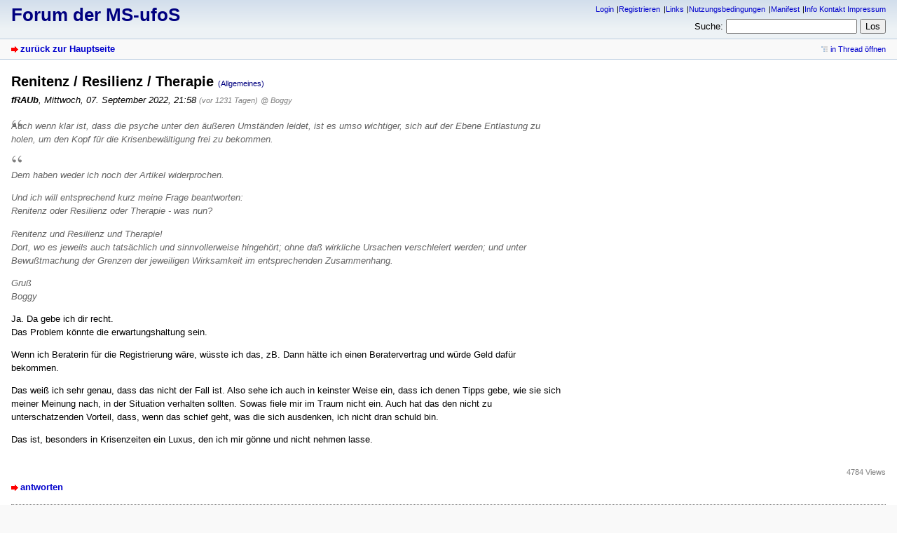

--- FILE ---
content_type: text/html; charset=utf-8
request_url: http://www.ms-ufos.org/index.php?id=76967
body_size: 2988
content:
<!DOCTYPE html>
<html lang="de" dir="ltr">
<head>
<meta charset="utf-8" />
<title>Renitenz / Resilienz / Therapie - Forum der MS-ufoS</title>
<meta name="viewport" content="width=device-width, initial-scale=1.0" />
<meta name="description" content="unabhängige freie online Selbsthilfe" />
<meta name="referrer" content="origin" />
<meta name="referrer" content="same-origin" />
<meta name="generator" content="my little forum 20241215.1" />
<link rel="stylesheet" type="text/css" href="https://ms-ufos.org/themes/default/style.min.css" media="all" />
<link rel="alternate" type="application/rss+xml" title="RSS" href="index.php?mode=rss" /><link rel="top" href="./" />
<link rel="first" href="index.php?id=76941" />
<link rel="prev" href="index.php?id=76953" />
<link rel="last" href="index.php?id=77000" />
<link rel="search" href="index.php?mode=search" />
<link rel="shortcut icon" href="https://ms-ufos.org/themes/default/images/favicon.ico" />
<link rel="canonical" href="https://ms-ufos.org/index.php?mode=thread&amp;id=76941" /><script src="https://ms-ufos.org/index.php?mode=js_defaults&amp;t=" type="text/javascript" charset="utf-8"></script>
<script src="https://ms-ufos.org/js/main.min.js" type="text/javascript" charset="utf-8"></script>
</head>

<body class="tex2jax_ignore">

<header id="top">

<div id="logo">
<h1><a href="./" title="zur Hauptseite">Forum der MS-ufoS</a></h1>
</div>

<div id="nav">
<ul id="usermenu">
<li><a href="index.php?mode=login" title="Anmelden">Login</a></li><li><a href="index.php?mode=register" title="Benutzerkonto einrichten">Registrieren</a></li><li><a href="index.php?mode=page&amp;id=12">Links</a></li><li><a href="index.php?mode=page&amp;id=13">Nutzungsbedingungen</a></li><li><a href="index.php?mode=page&amp;id=14">Manifest</a></li><li><a href="index.php?mode=page&amp;id=6">Info Kontakt Impressum</a></li></ul>
<form id="topsearch" action="index.php" method="get" title="Einträge durchsuchen" accept-charset="utf-8">
<input type="hidden" name="mode" value="search" />
<div><label for="search-input">Suche:</label>&nbsp;<input id="search-input" type="search" name="search" />&nbsp;<input type="submit" value="Los" /></div></form></div>
</header>

<nav id="subnav">
<div id="subnav-1"><a class="stronglink" href="index.php?mode=index" title="zurück zur Hauptseite">zurück zur Hauptseite</a>
</div>
<div id="subnav-2"><ul id="subnavmenu"><li><a class="openthread" href="index.php?mode=thread&amp;id=76941#p76967" title="Eintrag innerhalb des Diskussionsstranges anzeigen">in Thread öffnen</a></li></ul>
</div>
</nav>

<main id="content">

<article class="posting">
<header class="header"><h1>Renitenz / Resilienz / Therapie <span class="category">(Allgemeines)</span></h1>
<p class="author"><span class="author-name">fRAUb</span><span class="interpunction">, </span> <time datetime="2022-09-07 21:58:22">Mittwoch, 07. September 2022, 21:58</time> <span class="ago">(vor 1231 Tagen)</span> <span class="op-link"><a href="index.php?id=76953" title="Klicken, um zum Originalposting von Boggy zu gelangen">@ Boggy</a></span></p>
</header>
<div class="wrapper">
<div class="body">
<blockquote><blockquote><p>Auch wenn klar ist, dass die psyche unter den äußeren Umständen leidet, ist es umso wichtiger, sich auf der Ebene Entlastung zu holen, um den Kopf für die Krisenbewältigung frei zu bekommen.</p>
</blockquote></blockquote><blockquote><p><br />
Dem haben weder ich noch der Artikel widerprochen.</p>
<p>Und ich will entsprechend kurz meine Frage beantworten:<br />
Renitenz oder Resilienz oder Therapie - was nun?</p>
<p>Renitenz und Resilienz und Therapie!<br />
Dort, wo es jeweils auch tatsächlich und sinnvollerweise hingehört; ohne daß wirkliche Ursachen verschleiert werden; und unter Bewußtmachung der Grenzen der jeweiligen Wirksamkeit im entsprechenden Zusammenhang.</p>
<p>Gruß<br />
Boggy</p>
</blockquote><p>Ja. Da gebe ich dir recht.<br />
Das Problem könnte die erwartungshaltung sein.</p>
<p>Wenn ich Beraterin für die Registrierung wäre, wüsste ich das, zB. Dann hätte ich einen Beratervertrag und würde Geld dafür bekommen.</p>
<p>Das weiß ich sehr genau, dass das nicht der Fall ist. Also sehe ich auch in keinster Weise ein, dass ich denen Tipps gebe, wie sie sich meiner Meinung nach, in der Situation verhalten sollten. Sowas fiele mir im Traum nicht ein. Auch hat das den nicht zu unterschatzenden Vorteil, dass, wenn das schief geht, was die sich ausdenken, ich nicht dran schuld bin.</p>
<p>Das ist, besonders in Krisenzeiten ein Luxus, den ich mir gönne und nicht nehmen lasse.</p>

</div>
</div>
<footer class="posting-footer">
<div class="reply"><a class="stronglink" href="index.php?mode=posting&amp;id=76967&amp;back=entry" title="Antwort zu diesem Eintrag schreiben">antworten</a></div>
<div class="views">4784 Views</div></footer>
</article>

<hr class="entryline" />
<div class="complete-thread">
<p class="left"><strong>gesamter Thread:</strong></p><p class="right">&nbsp;<a class="rss" href="index.php?mode=rss&amp;thread=76941" title="RSS-Feed dieser Diskussion">RSS-Feed dieser Diskussion</a></p>
</div>

<ul class="thread openthread">


<li><a class="subject thread" href="index.php?id=76941">Renitenz oder Resilienz oder Therapie - was nun?</a>
<span class="metadata">
<span class="author-name registered_user">Boggy</span>

<span id="p76941" class="tail">
<time datetime="2022-09-06 17:13:52">06.09.2022, 17:13</time>
 <a href="index.php?mode=thread&amp;id=76941" title="gesamten Thread öffnen"><img src="themes/default/images/complete_thread.png" title="gesamten Thread öffnen" alt="[*]" width="11" height="11" /></a></span>
</span>
<ul class="reply">
<li><a class="subject reply" href="index.php?id=76947">Renitenz oder Resilienz oder Therapie - was nun?</a>
<span class="metadata">
<span class="author-name registered_user">naseweis</span>

<span id="p76947" class="tail">
<time datetime="2022-09-06 17:40:44">06.09.2022, 17:40</time>
</span>
</span>
</li>

<li><a class="subject reply" href="index.php?id=76952">Psyche und epigenetik</a>
<span class="metadata">
<span class="author-name">fRAUb</span>

<span id="p76952" class="tail">
<time datetime="2022-09-07 12:21:40">07.09.2022, 12:21</time>
</span>
</span>
<ul class="reply">
<li><a class="subject reply" href="index.php?id=76953">Renitenz / Resilienz / Therapie</a>
<span class="metadata">
<span class="author-name registered_user">Boggy</span>

<span id="p76953" class="tail">
<time datetime="2022-09-07 12:38:07">07.09.2022, 12:38</time>
</span>
</span>
<ul class="reply">
<li><span class="currentreply">Renitenz / Resilienz / Therapie</span>
<span class="metadata">
<span class="author-name">fRAUb</span>

<span id="p76967" class="tail">
<time datetime="2022-09-07 21:58:22">07.09.2022, 21:58</time>
</span>
</span>
<ul class="reply">
<li><a class="subject reply" href="index.php?id=76969">Renitenz / Resilienz / Therapie</a>
<span class="metadata">
<span class="author-name">fRAUb</span>

<span id="p76969" class="tail">
<time datetime="2022-09-08 05:46:03">08.09.2022, 05:46</time>
</span>
</span>
</li>
</ul></li>
</ul></li>
</ul></li>

<li><a class="subject reply" href="index.php?id=76996">Renitenz oder Resilienz oder Therapie - was nun?</a>
<span class="metadata">
<span class="author-name registered_user">Jakobine</span>

<span id="p76996" class="tail">
<time datetime="2022-09-09 17:31:51">09.09.2022, 17:31</time>
</span>
</span>
<ul class="reply">
<li><a class="subject reply" href="index.php?id=77000">Renitenz oder Resilienz oder Therapie - was nun?</a>
<span class="metadata">
<span class="author-name registered_user">Boggy</span>

<span id="p77000" class="tail">
<time datetime="2022-09-09 18:02:16">09.09.2022, 18:02</time>
</span>
</span>
</li>
</ul></li>
</ul></li>

</ul>
</main>

<footer id="footer">
<div id="statistics">69240 Einträge in 7272 Threads, 334 registrierte Benutzer, 1429 Benutzer online (0 registrierte, 1429 Gäste)<br />
Forumszeit: 20.01.2026, 19:24 (Europe/Berlin)</div>
<div id="footerlinklist">
<ul id="footermenu">
 <li><a href="#top" class="go-to-top-link" title="springe zum Anfang der Seite zurück">zum Seitenanfang</a></li>
 <li><a class="rss" href="index.php?mode=rss" title="RSS-Feed aller neuen Einträge">RSS Einträge</a></li>
 <li><a class="rss" href="index.php?mode=rss&amp;items=thread_starts" title="RSS-Feed aller neuen Threads">RSS Threads</a></li> <li><a href="index.php?mode=contact" title="E-Mail an den Foren-Administrator" rel="nofollow">Kontakt</a></li>
</ul>
</div>
<div id="pbmlf"><a href="https://mylittleforum.net/">powered by my little forum</a></div>
</footer>


</body>
</html>
